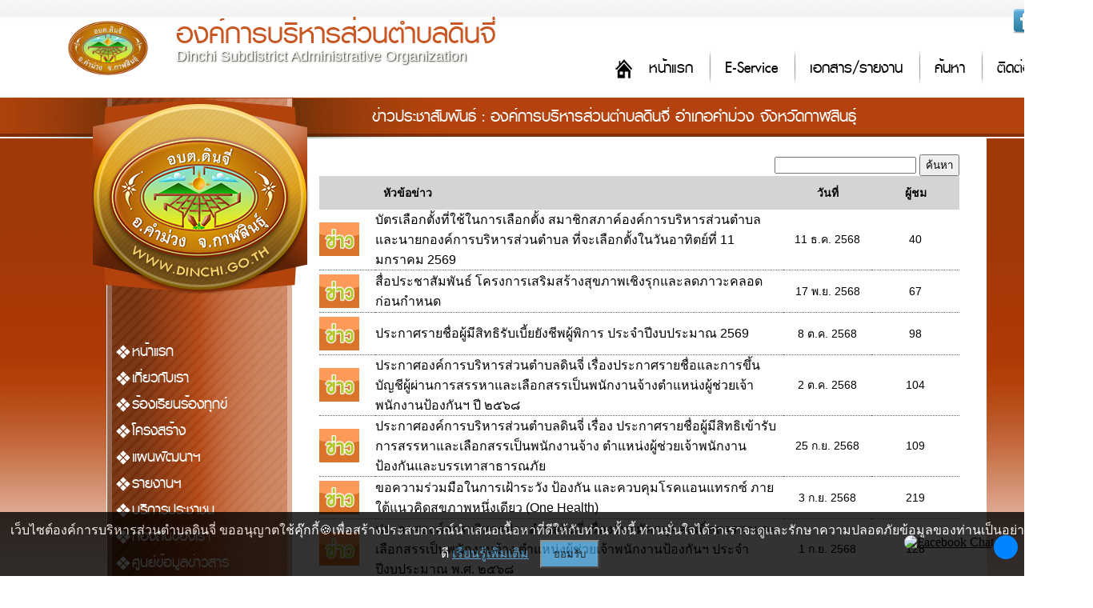

--- FILE ---
content_type: text/html; charset=UTF-8
request_url: https://www.dinchi.go.th/newsboard-1.html
body_size: 8849
content:
<!DOCTYPE html PUBLIC "-//W3C//DTD XHTML 1.0 Transitional//EN" "http://www.w3.org/TR/xhtml1/DTD/xhtml1-transitional.dtd">
<html xmlns="http://www.w3.org/1999/xhtml">
<head>
<meta http-equiv="Content-Type" content="text/html; charset=UTF-8" />
<!--<meta name="viewport" content="width=device-width, initial-scale=1">-->
<title>ข่าวประชาสัมพันธ์ : องค์การบริหารส่วนตำบลดินจี่ อำเภอคำม่วง จังหวัดกาฬสินธุ์ : องค์การบริหารส่วนตำบลดินจี่ อำเภอคำม่วง จังหวัดกาฬสินธุ์</title>
<link type="image/x-icon" href="https://www.dinchi.go.th/photo/logo/20210729085921logo.png" rel="icon">
<link type="image/x-icon" href="https://www.dinchi.go.th/photo/logo/20210729085921logo.png" rel="shortcut icon">
<meta name="keywords" content="เว็บไซต์ องค์การบริหารส่วนตำบล,องค์การบริหารส่วนตำบลดินจี่,อบต ดินจี่,องค์การบริหารส่วนตำบล,ตำบล ดินจี่,เทศบาล กาฬสินธุ์,เว็บไซต์ อบต,จังหวัดกาฬสินธุ์,อำเภอคำม่วง,dinchi,บ้านดินจี่,แหล่งขุดค้นภูน้อย,ไดโนเสาร์ภูน้อย,">
<meta name="description" content="องค์การบริหารส่วนตำบลดินจี่ อำเภอคำม่วง จังหวัดกาฬสินธุ์ โทร. 043840506,043840507,043840508">
<meta property="og:title" content="ข่าวประชาสัมพันธ์ : องค์การบริหารส่วนตำบลดินจี่ อำเภอคำม่วง จังหวัดกาฬสินธุ์ : องค์การบริหารส่วนตำบลดินจี่ อำเภอคำม่วง จังหวัดกาฬสินธุ์" />
<meta property="og:description" content="องค์การบริหารส่วนตำบลดินจี่ อำเภอคำม่วง จังหวัดกาฬสินธุ์ โทร. 043840506,043840507,043840508" />
<meta property="og:image" content="https://www.dinchi.go.th/photo/logo/20210729085921logo.png" />
<meta name="robots" content="all, follow">
<link href="css/style4.css?ver=1.2" rel="stylesheet" type="text/css" charset="utf-8"/>
<link href="css/menu.css?ver=1.1" rel="stylesheet" type="text/css" />
<script type="text/javascript" src="https://ajax.googleapis.com/ajax/libs/jquery/1.8.3/jquery.min.js"></script>
<script language="javascript">
function refreshCap() {
   img = document.getElementById('mycapt'); 	
   img.src = 'captcha/image_capt.php?' + Math.random();	
}
</script>
</head>

<body>
<div id="headtop2">
    	<div class="top">
        	<div class="socialico">
                <a href="https://www.facebook.com/profile.php?id=100018146561181" target="_blank"><img alt="" src="/upload/images/facebook32.png" style="width: 32px; height: 32px; " /></a><img alt="" src="/upload/images/twitter32.png" style="width: 32px; height: 32px; " /><img alt="" src="/upload/images/youtube32.png" style="width: 32px; height: 32px; " />            </div>
            <div class="logo"><a href="/index.html"><img src="photo/logo/20210729085921logo.png"></a></div>
          	<h1 class="title1"><a href="/index.html">องค์การบริหารส่วนตำบลดินจี่</a></h1>
            <p class="title2">Dinchi Subdistrict Administrative Organization</p>
            <div class="menumain">
            	<ul class="menumain_u">
                	<li class="menumain_h"><a href="/index.html">หน้าแรก</a></li>
<li class="menumain_1"><a href="/eservice.html">E-Service</a></li>
<!--<li class="menumain_1"><a href="/newsboard-1.html">ข่าวสาร</a></li>
<li class="menumain_1"><a href="#">กระดานสนทนา</a></li>-->
<li class="menumain_1"><a href="/download.html">เอกสาร/รายงาน</a></li>
<li class="menumain_1"><a href="/page-1.html">ค้นหา</a></li>
<li class="menumain_1"><a href="/page-22.html">ติดต่อ</a></li>
                </ul>
            </div>
          <div class="clearfloat"></div> 
      </div>
</div>
<div class="clearfloat"></div>
<div class="barcontent2">
    <div class="title_view"><p>ข่าวประชาสัมพันธ์ : องค์การบริหารส่วนตำบลดินจี่ อำเภอคำม่วง จังหวัดกาฬสินธุ์</p></div>
</div>
<div id="wrapper3">

<div id="container">
    <div id="content">
    	<div class="conL">
        	<div id="head_l"></div>
        	<div class="menutop"></div>
            <div class="menu">
            	<div class="navigation">
                    <ul>
                        <li><a href="https://www.dinchi.go.th/index.html">หน้าแรก</a></li>
<li><a href='#'>เกี่ยวกับเรา</a><ul class='sub1'><li><a href='/pagelist-28.html'>สภาพทั่วไป</a></li><li><a href='/pagelist-65.html'>วิสัยทัศน์-พันธกิจ</a></li><li><a href='/pagelist-42.html'>อำนาจหน้าที่</a></li><li><a href='/pagelist-64.html'>โครงสร้างหน่วยงาน</a></li><li><a href='/pagelist-66.html'>ยุทธศาสตร์การพัฒนาฯ</a></li><li><a href='https://www.facebook.com/100018146561181'>Social Network</a></li></ul></li><li><a href='page-27.html'>ร้องเรียนร้องทุกข์</a><li><a href='#'>โครงสร้าง</a><ul class='sub1'><li><a href='/position-5.html'>ผู้บริหาร</a></li><li><a href='/position-4.html'>สภา อบต.</a></li><li><a href='/position-8.html'>หัวหน้าส่วนราชการ</a></li><li><a href='/position-3.html'>สำนักปลัด</a></li><li><a href='/position-6.html'>กองคลัง</a></li><li><a href='/position-7.html'>กองช่าง</a></li><li><a href='/position-9.html'>งานการศึกษา ศาสนา และวัฒนธรรม</a></li><li><a href='/position-12.html'>พนักงานดับเพลิง</a></li><li><a href='/position-11.html'>งานจัดเก็บขยะมูลฝอย</a></li><li><a href='/position-10.html'>ศูนย์กู้ชีพ อบต.ดินจี่</a></li><li><a href='/pagelist-64.html'>โครงสร้างบุคลากร</a></li></ul></li><li><a href='#'>แผนพัฒนาฯ</a><ul class='sub1'><li><a href='/file27.html'> แผนยุทธศาสตร์การพัฒนา</a></li><li><a href='/file28.html'>แผนพัฒนาท้องถิ่น</a></li><li><a href='/file29.html'>แผนการอัตรากำลัง</a></li><li><a href='/file1.html'>แผนการดำเนินงานประจำปี</a></li><li><a href='/file11.html'> แผนปฏิบัติการจัดซื้อจัดจ้าง</a></li><li><a href='/file8.html'>แผนการใช้จ่ายงบประมาณประจำปี (ข้อบัญญัติงบประมาณรายจ่าย)</a></li><li><a href='/file18.html'>แผนปฏิบัติการป้องกันการทุจริต</a></li><li><a href='/file30.html'>แผนการตรวจสอบภายในประจำปี</a></li><li><a href='/file21.html'>มาตรการส่งเสริมคุณธรรมและความโปร่งใสภายในหน่วยงาน</a></li><li><a href='/file46.html'>ระเบียบและข้อบัญญัติ</a></li></ul></li><li><a href='#'>รายงานฯ</a><ul class='sub1'><li><a href='/file22.html'>ผลการดำเนินการตามนโยบายการบริหารทรัพยากรบุคคล</a></li><li><a href='/file17.html'>ผลการประเมินความเสี่ยงการทุจริตประจำปี</a></li><li><a href='/file6.html'>ข้อมูลสถิติการให้บริการ</a></li><li><a href='/file16.html'>ข้อมูลเชิงสถิติเรื่องร้องเรียนการทุจริตและประพฤติมิชอบประจำปี</a></li><li><a href='/file19.html'>รายงานการกำกับติดตามการดำเนินการป้องกันการทุจริตประจำปี รอบ 6 เดือน</a></li><li><a href='/file2.html'>รายงานการกำกับติดตามการดำเนินงานประจำปี รอบ 6 เดือน</a></li><li><a href='/file9.html'>รายงานการกำกับติดตามการใช้จ่ายงบประมาณประจำปี รอบ 6 เดือน</a></li><li><a href='/file13.html'>รายงานผลการจัดซื้อจัดจ้างหรือการจัดหาพัสดุประจำปี</a></li><li><a href='/file20.html'>รายงานผลการดำเนินการป้องกันการทุจริตประจำปี</a></li><li><a href='/file3.html'>รายงานผลการดำเนินงานประจำปี</a></li><li><a href='/file7.html'>รายงานผลการสำรวจความพึงพอใจการให้บริการ</a></li></ul></li><li><a href='#'>บริการประชาชน</a><ul class='sub1'><li><a href='/file5.html'>คู่มือประชาชน</a></li><li><a href='/file24.html'>แบบฟอร์มคำร้อง</a></li><li><a href='/file6.html'>สถิติการให้บริการ</a></li><li><a href='/file7.html'>รายงานความพอใจการให้บริการ</a></li><li><a href='/eservice.html'>E-Service</a></li></ul></li><li><a href="https://www.dinchi.go.th/">ท้องถิ่นของเรา</a><ul class='sub1'><li><a href='/eventboard-2.html'>สถานที่สำคัญแหล่งท่องเที่ยว</a></li><li><a href='/eventboard-1.html'>ผลิตภัณฑ์เด่นของตำบล</a></li></ul></li><li><a href='page-30.html'>ศูนย์ข้อมูลข่าวสาร</a><li><a href='#'>ITA</a><ul class='sub1'><li><a href='pagein-70.html'>ITA66</a></li><li><a href='pagein-71.html'>ITA67</a></li></ul></li><li><a href='#'>กฎหมายที่เกี่ยวข้อง</a><ul class='sub1'><li><a href='/pagelist-26.html'>พ.ร.บ./พ.ร.ก.</a></li><li><a href='/pagelist-27.html'>กฎกระทรวงและระเบียบ</a></li></ul></li><li><a href="#">ข่าวสาร</a>
  <ul class="sub1">
  	      <li><a href="newsboard-8.html">ประกาศ</a></li>
            <li><a href="newsboard-7.html">จดหมายข่าว ประจำสัปดาห์</a></li>
            <li><a href="newsboard-1.html">ข่าวประชาสัมพันธ์</a></li>
            <li><a href="newsboard-2.html">ข่าวจัดซื้อจัดจ้าง</a></li>
            <li><a href="newsboard-5.html">ประกาศราคากลาง</a></li>
            <li><a href="newsboard-6.html">จดหมายข่าว ประจำเดือน</a></li>
            <li><a href="newsboard-3.html">ข่าวรับสมัคร</a></li>
            <li><a href="newsboard-4.html">ข่าวสภาฯ</a></li>
        </ul>
</li>
<li><a href="#">ITA</a>
 <ul class="sub1">
    <li><a href="ita2568.html">2568</a></li>
  </ul>
</li>

<li><a href="webboard.html">กระดานถามตอบ Q&A</a></li>
<li><a href="gallery.html">อัลบั้มภาพกิจกรรม</a></li>
<li><a href="download.html">เอกสาร/รายงาน</a>
	<ul class="sub1">
  	      <li><a href="categoryfile3.html">โครงการ</a></li>
            <li><a href="categoryfile4.html">สภาฯ</a></li>
            <li><a href="categoryfile5.html">ประกาศ</a></li>
            <li><a href="categoryfile1.html">การพัฒนา</a></li>
            <li><a href="categoryfile2.html">การคลัง</a></li>
        </ul>
</li>
<li><a href="file11.html">แผนการจัดซื้อจัดจ้างหรือแผนการจัดหาพัสดุ</a></li>
<li><a href="/eservice.html">E-Service</a></li>
<li><a href="/saraban.php" target="_blank">สารบรรณอิเล็กทรอนิกส์</a></li>
<li><a href="/oss.html">ศูนย์บริการเบ็ดเสร็จ OSS</a></li>
<li><a href="/contact2.html">ร้องเรียนทุจริต</a></li>
<!--<li><a href="#">ร้องทุกข์/ร้องเรียน</a>
	<ul class="sub1">
		<li><a href="contact.html">ร้องทุกข์/ร้องเรียน ทุจริต</a></li>
		<li><a href="contact3.html">ร้องทุกข์/ร้องเรียน ด้านบริหารงานบุคคล</a></li>
		<li><a href="contact2.html">ร้องทุกข์/ร้องเรียน อื่นๆ</a></li>
	</ul>
</li>-->
<li><a href="page-22.html">ติดต่อ</a></li>                    </ul>
                </div>
                <div class="clearfloat"></div>
            </div>
            <div class="linkL">
				<div class="counsm"><div class="counterSmall">
<img src="images/counter/3.png" /><br>
<img src='https://www.dinchi.go.th/images/counter/d0.png' align='absmiddle'><img src='https://www.dinchi.go.th/images/counter/d0.png' align='absmiddle'><img src='https://www.dinchi.go.th/images/counter/d8.png' align='absmiddle'><img src='https://www.dinchi.go.th/images/counter/d0.png' align='absmiddle'><img src='https://www.dinchi.go.th/images/counter/d7.png' align='absmiddle'><img src='https://www.dinchi.go.th/images/counter/d7.png' align='absmiddle'><img src='https://www.dinchi.go.th/images/counter/d6.png' align='absmiddle'><p>ออนไลน์ : 3</p></div></div>
            </div>
            <div class="clearfloat"></div>
        </div>
        <!-------conR------->
        <div class="conR">
        	<div class="detailcontnet">
                <div class="detailtext">
                    <script src="https://cdnjs.cloudflare.com/ajax/libs/pdf.js/3.11.174/pdf.min.js"></script>
<script src="https://cdnjs.cloudflare.com/ajax/libs/pdf.js/3.11.174/pdf.worker.min.js"></script>

<script>
function displayFile(filename, fileType) {
    const fileExtension = filename.split('.').pop().toLowerCase();
    const fileUrl = 'upload/inset/' + filename;
    
    // สร้าง container สำหรับแสดงไฟล์
    const fileContainer = document.createElement('div');
    fileContainer.id = 'file-container';
    fileContainer.style.maxwidth = '800px';
    fileContainer.style.minHeight = '600px';

    // แทรก container เข้าไปในหน้า
    const targetElement = document.querySelector('.clearfloat[style="margin-top: 50px;"]');
    targetElement.after(fileContainer);

    // ตรวจสอบประเภทไฟล์และแสดงผล
    switch(fileExtension) {
        case 'pdf':
            displayPDF(fileUrl, fileContainer);
            break;
        case 'jpg':
        case 'jpeg':
        case 'png':
        case 'gif':
            displayImage(fileUrl, fileContainer);
            break;
        case 'doc':
        case 'docx':
        case 'xls':
        case 'xlsx':
            displayOfficeFile(fileUrl, fileContainer);
            break;
        default:
            fileContainer.innerHTML = 'ไม่รองรับการแสดงไฟล์นี้';
    }
}

function displayPDF(url, container) {
    const iframe = document.createElement('iframe');
    iframe.src = url;
    iframe.style.width = '100%';
    iframe.style.height = '600px';
    iframe.style.border = 'none';
    container.appendChild(iframe);
}


function displayImage(url, container) {
    const img = document.createElement('img');
    img.src = url;
    img.style.maxWidth = '100%';
    container.appendChild(img);
}

function displayOfficeFile(url, container) {
    const iframe = document.createElement('iframe');
    iframe.src = 'https://docs.google.com/viewer?url=' + encodeURIComponent(window.location.origin + '/' + url) + '&embedded=true';
    iframe.width = '100%';
    iframe.height = '600px';
    iframe.style.border = 'none';
    container.appendChild(iframe);
}
</script>
<form action="newsboard-1.html" method="post" enctype="multipart/form-data" class="formsearch">
	<input name="searchtext" type="text" id="searchtext" class="searchtext"/>
	<input name="search" type="submit"  class="search" value="ค้นหา" />
</form>
<table border="0" cellpadding="0" cellspacing="0" class="tablelist">
	<tr class="trtitle">
   	  <th></th>
        <th align="left">หัวข้อข่าว</th>
        <th width="90">วันที่</th>
      <th width="90">ผู้ชม</th>
    </tr>
	    <tr class="trlist">
    	
    	<td width="60"><img src="photo/news/
		Default.jpg        " width="50px" style="margin-right:20px; margin-bottom:5px; margin-top:5px;"/></td>
        <td><a href="news-612.html">บัตรเลือกตั้งที่ใช้ในการเลือกตั้ง สมาชิกสภาค์องค์การบริหารส่วนตำบลและนายกองค์การบริหารส่วนตำบล ที่จะเลือกตั้งในวันอาทิตย์ที่ 11 มกราคม 2569</a></td>
      <td align="center">11 ธ.ค. 2568</td>
        <td align="center">40</td>
    </tr>
        <tr class="trlist">
    	
    	<td width="60"><img src="photo/news/
		Default.jpg        " width="50px" style="margin-right:20px; margin-bottom:5px; margin-top:5px;"/></td>
        <td><a href="news-605.html">สื่อประชาสัมพันธ์ โครงการเสริมสร้างสุขภาพเชิงรุกและลดภาวะคลอดก่อนกำหนด</a></td>
      <td align="center">17 พ.ย. 2568</td>
        <td align="center">67</td>
    </tr>
        <tr class="trlist">
    	
    	<td width="60"><img src="photo/news/
		Default.jpg        " width="50px" style="margin-right:20px; margin-bottom:5px; margin-top:5px;"/></td>
        <td><a href="news-599.html">ประกาศรายชื่อผู้มีสิทธิรับเบี้ยยังชีพผู้พิการ ประจำปีงบประมาณ 2569</a></td>
      <td align="center">8 ต.ค. 2568</td>
        <td align="center">98</td>
    </tr>
        <tr class="trlist">
    	
    	<td width="60"><img src="photo/news/
		Default.jpg        " width="50px" style="margin-right:20px; margin-bottom:5px; margin-top:5px;"/></td>
        <td><a href="news-596.html">ประกาศองค์การบริหารส่วนตำบลดินจี่ เรื่องประกาศรายชื่อและการขึ้นบัญชีผู้ผ่านการสรรหาและเลือกสรรเป็นพนักงานจ้างตำแหน่งผู้ช่วยเจ้าพนักงานป้องกันฯ ปี ๒๕๖๘</a></td>
      <td align="center">2 ต.ค. 2568</td>
        <td align="center">104</td>
    </tr>
        <tr class="trlist">
    	
    	<td width="60"><img src="photo/news/
		Default.jpg        " width="50px" style="margin-right:20px; margin-bottom:5px; margin-top:5px;"/></td>
        <td><a href="news-588.html">ประกาศองค์การบริหารส่วนตำบลดินจี่ เรื่อง ประกาศรายชื่อผู้มีสิทธิเข้ารับการสรรหาและเลือกสรรเป็นพนักงานจ้าง ตำแหน่งผู้ช่วยเจ้าพนักงานป้องกันและบรรเทาสาธารณภัย</a></td>
      <td align="center">25 ก.ย. 2568</td>
        <td align="center">109</td>
    </tr>
        <tr class="trlist">
    	
    	<td width="60"><img src="photo/news/
		Default.jpg        " width="50px" style="margin-right:20px; margin-bottom:5px; margin-top:5px;"/></td>
        <td><a href="news-586.html">ขอความร่วมมือในการเฝ้าระวัง ป้องกัน และควบคุมโรคแอนแทรกซ์ ภายใต้แนวคิดสขภาพหนึ่งเดียว (One Health)</a></td>
      <td align="center">3 ก.ย. 2568</td>
        <td align="center">219</td>
    </tr>
        <tr class="trlist">
    	
    	<td width="60"><img src="photo/news/
		Default.jpg        " width="50px" style="margin-right:20px; margin-bottom:5px; margin-top:5px;"/></td>
        <td><a href="news-582.html">ประกาศองค์การบริหารส่วนตำบลดินจี่ เรื่องรับสมัครบุคคลเพื่อสรรหาและเลือกสรรเป็นพนักงานจ้าง ตำแหน่งผู้ช่วยเจ้าพนักงานป้องกันฯ ประจำปีงบประมาณ พ.ศ. ๒๕๖๘</a></td>
      <td align="center">1 ก.ย. 2568</td>
        <td align="center">128</td>
    </tr>
        <tr class="trlist">
    	
    	<td width="60"><img src="photo/news/
		Default.jpg        " width="50px" style="margin-right:20px; margin-bottom:5px; margin-top:5px;"/></td>
        <td><a href="news-581.html">ประกาศผลการประเมินประสิทธิภาพขององค์กรปกครองส่วนท้องถิ่น (Local Performance Assessment : LPA) ประจำปี 2568 ในพื้นที่ จังวัดกาฬสินธุ์</a></td>
      <td align="center">20 ส.ค. 2568</td>
        <td align="center">185</td>
    </tr>
        <tr class="trlist">
    	
    	<td width="60"><img src="photo/news/
		Default.jpg        " width="50px" style="margin-right:20px; margin-bottom:5px; margin-top:5px;"/></td>
        <td><a href="news-570.html">เผยแผร่ความรู้เกี่ยวกับพระราชบัญญัติข้อมูลข่าวสารของราชการ พ.ศ. 2540</a></td>
      <td align="center">30 ก.ค. 2568</td>
        <td align="center">125</td>
    </tr>
        <tr class="trlist">
    	
    	<td width="60"><img src="photo/news/
		Default.jpg        " width="50px" style="margin-right:20px; margin-bottom:5px; margin-top:5px;"/></td>
        <td><a href="news-544.html">คณะผู้บริหารมอบรถเข็นวิลแชร์ให้ผู้พิการ เด็กชายภัคพล จังนาลุง หมู่ 6</a></td>
      <td align="center">16 มิ.ย. 2568</td>
        <td align="center">215</td>
    </tr>
        <tr class="trlist">
    	
    	<td width="60"><img src="photo/news/
		Default.jpg        " width="50px" style="margin-right:20px; margin-bottom:5px; margin-top:5px;"/></td>
        <td><a href="news-541.html">เชิญร่วมรณรงค์ทำความสะอาด</a></td>
      <td align="center">10 มิ.ย. 2568</td>
        <td align="center">206</td>
    </tr>
        <tr class="trlist">
    	
    	<td width="60"><img src="photo/news/
		Default.jpg        " width="50px" style="margin-right:20px; margin-bottom:5px; margin-top:5px;"/></td>
        <td><a href="news-543.html">ประชาสัมพันธ์ผู้มีหน้าที่ชำระภาษีตำบลจี่ชำระตามวัน เวลา แผนการที่กำหนดไว้</a></td>
      <td align="center">9 มิ.ย. 2568</td>
        <td align="center">209</td>
    </tr>
        <tr class="trlist">
    	
    	<td width="60"><img src="photo/news/
		Default.jpg        " width="50px" style="margin-right:20px; margin-bottom:5px; margin-top:5px;"/></td>
        <td><a href="news-540.html">ประกาศกำหนดจำนวนเงินค่าใช้จ่ายในการเลือกตั้งของผู้สมัครรับเลือตั้งเป็นนายกและสมาชิกสภาองค์การบริหารส่วนตำบล</a></td>
      <td align="center">30 พ.ค. 2568</td>
        <td align="center">245</td>
    </tr>
        <tr class="trlist">
    	
    	<td width="60"><img src="photo/news/
		Default.jpg        " width="50px" style="margin-right:20px; margin-bottom:5px; margin-top:5px;"/></td>
        <td><a href="news-539.html">ขอความอนุเคราะห์ปรชาสัมพันประกาศกรมประมง เรื่อง กำหนดพื้นที่และระยะเเวลาฤดูสัตว์น้ำมีไข่หรือวางไข่ เลี้ยงตัวอ่อน และกำหนดเครื่องมือ วิธีการทำการปมงและเงื่อนไขในการทำการประมง พ.ศ. 2568 ลงวันที่ 2 พฤษภาคม 2568</a></td>
      <td align="center">13 พ.ค. 2568</td>
        <td align="center">202</td>
    </tr>
        <tr class="trlist">
    	
    	<td width="60"><img src="photo/news/
		Default.jpg        " width="50px" style="margin-right:20px; margin-bottom:5px; margin-top:5px;"/></td>
        <td><a href="news-520.html">เผยแพร่ความรู้เกี่ยวกับพระราชบัญญัติข้อมูลข่าวสารของราชการ พ.ศ 2540</a></td>
      <td align="center">29 เม.ย. 2568</td>
        <td align="center">226</td>
    </tr>
        <tr class="trlist">
    	
    	<td width="60"><img src="photo/news/
		Default.jpg        " width="50px" style="margin-right:20px; margin-bottom:5px; margin-top:5px;"/></td>
        <td><a href="news-506.html">รับสมัครบุคคลทั่วไปเพื่อสรรหาและเลือกสรรเป็นพนักงานจ้าง ประจำปีงบประมาณ พ.ศ. ๒๕๖๘</a></td>
      <td align="center">4 มี.ค. 2568</td>
        <td align="center">351</td>
    </tr>
        <tr class="trlist">
    	
    	<td width="60"><img src="photo/news/
		Default.jpg        " width="50px" style="margin-right:20px; margin-bottom:5px; margin-top:5px;"/></td>
        <td><a href="news-508.html">เผยแพร่ความรู้เกี่ยวกับพระราชบัญญัติข้อมูลข่าวสารของราชการ พ.ศ. 2540</a></td>
      <td align="center">4 มี.ค. 2568</td>
        <td align="center">328</td>
    </tr>
        <tr class="trlist">
    	
    	<td width="60"><img src="photo/news/
		Default.jpg        " width="50px" style="margin-right:20px; margin-bottom:5px; margin-top:5px;"/></td>
        <td><a href="news-517.html">ประชาสัมพันธ์การประชุมสภาองค์การบริหารส่วนตำบลดินจี่ สมัยวิสามัญ สมัยที่ 1 ประจำปี 2568</a></td>
      <td align="center">3 มี.ค. 2568</td>
        <td align="center">237</td>
    </tr>
        <tr class="trlist">
    	
    	<td width="60"><img src="photo/news/
		Default.jpg        " width="50px" style="margin-right:20px; margin-bottom:5px; margin-top:5px;"/></td>
        <td><a href="news-505.html">รับแจ้งจากองค์กาบริหารส่วนจังหวัดว่าได้รับสมัครคัดเลือกตามโครงการทุนการศึกษา สำหรับนักเรียน นักศึกษา</a></td>
      <td align="center">3 มี.ค. 2568</td>
        <td align="center">292</td>
    </tr>
        <tr class="trlist">
    	
    	<td width="60"><img src="photo/news/
		Default.jpg        " width="50px" style="margin-right:20px; margin-bottom:5px; margin-top:5px;"/></td>
        <td><a href="news-509.html">ผลการพิจารณาให้เกษตรกรได้โฉนดเพื่อการเกษตรตามกฎหมายการปฏิรูปที่ดินเพื่อเกษตรกรรม</a></td>
      <td align="center">27 ก.พ. 2568</td>
        <td align="center">263</td>
    </tr>
        <tr class="trlist">
    	
    	<td width="60"><img src="photo/news/
		Default.jpg        " width="50px" style="margin-right:20px; margin-bottom:5px; margin-top:5px;"/></td>
        <td><a href="news-504.html">ประกาศรับสมัครสอบแข่งขันเพื่อบรรจุบุคคลเป็นข้าราชการหรือพนักงานส่วนท้องถิ่น พ.ศ.2568</a></td>
      <td align="center">25 ก.พ. 2568</td>
        <td align="center">254</td>
    </tr>
        <tr class="trlist">
    	
    	<td width="60"><img src="photo/news/
		Default.jpg        " width="50px" style="margin-right:20px; margin-bottom:5px; margin-top:5px;"/></td>
        <td><a href="news-500.html"> ประกาศกำหนดพื้นที่ควบคุมเหตุรำคาญ พ.ศ.2568</a></td>
      <td align="center">30 ม.ค. 2568</td>
        <td align="center">267</td>
    </tr>
        <tr class="trlist">
    	
    	<td width="60"><img src="photo/news/
		Default.jpg        " width="50px" style="margin-right:20px; margin-bottom:5px; margin-top:5px;"/></td>
        <td><a href="news-499.html">ความรู้เรื่องดินสำหรับยาวชน</a></td>
      <td align="center">29 ม.ค. 2568</td>
        <td align="center">295</td>
    </tr>
        <tr class="trlist">
    	
    	<td width="60"><img src="photo/news/
		Default.jpg        " width="50px" style="margin-right:20px; margin-bottom:5px; margin-top:5px;"/></td>
        <td><a href="news-530.html"> องค์การบริหารส่วนตำบลดินจี่ ณ ศูนย์บริการร่วม/ศูนย์บริการแบบเบ็ดเสร็จ (One Stop Service : OSS) ปี 68</a></td>
      <td align="center">28 ม.ค. 2568</td>
        <td align="center">186</td>
    </tr>
        <tr class="trlist">
    	
    	<td width="60"><img src="photo/news/
		Default.jpg        " width="50px" style="margin-right:20px; margin-bottom:5px; margin-top:5px;"/></td>
        <td><a href="news-496.html">นโยบายการไม่รับของขวัญและของกำนัลทุกชนิดจากการปฏิบัติหน้าที่ (No Gift Policy)</a></td>
      <td align="center">24 ม.ค. 2568</td>
        <td align="center">288</td>
    </tr>
        <tr class="trlist">
    	
    	<td width="60"><img src="photo/news/
		Default.jpg        " width="50px" style="margin-right:20px; margin-bottom:5px; margin-top:5px;"/></td>
        <td><a href="news-494.html">ประชาสัมพันธ์รับโอนพนักงานส่วนตำบล หรือพนักงานส่วนท้องถิ่นอื่นเพื่อมาแต่งตั้งให้ดำรงตำแหน่งที่ว่าง</a></td>
      <td align="center">23 ม.ค. 2568</td>
        <td align="center">277</td>
    </tr>
        <tr class="trlist">
    	
    	<td width="60"><img src="photo/news/
		Default.jpg        " width="50px" style="margin-right:20px; margin-bottom:5px; margin-top:5px;"/></td>
        <td><a href="news-493.html">ประกาศรับโอนพนักงานส่วนตำบลสายงานผู้บริหาร กรณีไม่มีบัญชีหรือบัญชีผู้ผ่านการสรรหาหมดแล้ว</a></td>
      <td align="center">22 ม.ค. 2568</td>
        <td align="center">269</td>
    </tr>
        <tr class="trlist">
    	
    	<td width="60"><img src="photo/news/
		Default.jpg        " width="50px" style="margin-right:20px; margin-bottom:5px; margin-top:5px;"/></td>
        <td><a href="news-492.html">เผยแพร่ความรู้เกี่ยวกับพระราชบัญญัติข้อมูลข่าวสารของราชการ พ.ศ.2540</a></td>
      <td align="center">16 ม.ค. 2568</td>
        <td align="center">269</td>
    </tr>
        <tr class="trlist">
    	
    	<td width="60"><img src="photo/news/
		Default.jpg        " width="50px" style="margin-right:20px; margin-bottom:5px; margin-top:5px;"/></td>
        <td><a href="news-498.html">กิจกรรมวันดินโลก ปี2567</a></td>
      <td align="center">16 ม.ค. 2568</td>
        <td align="center">234</td>
    </tr>
        <tr class="trlist">
    	
    	<td width="60"><img src="photo/news/
		Default.jpg        " width="50px" style="margin-right:20px; margin-bottom:5px; margin-top:5px;"/></td>
        <td><a href="news-497.html">แต่งตั้งผู้รับผิดชอบดำเนินการตามแบบการประเมินคุณธรรมและความโปร่ใสในการดำเนินงาน ของหน่ายงานภาครัฐ (lntegrity and Transparency Assessment : ITA)</a></td>
      <td align="center">13 ม.ค. 2568</td>
        <td align="center">293</td>
    </tr>
    </table>
<div class="clearfloat"></div>
<div class="pagelink"><h5>ทั้งหมด 332 แถว : 12</h5>
<ul>
<li> 1 </li><li><a href='newspage1-2.html'>2</a></li><li><a href='newspage1-3.html'>3</a></li><li><a href='newspage1-4.html'>4</a></li><li><a href='newspage1-5.html'>5</a></li><li><a href='newspage1-6.html'>6</a></li><li><a href='newspage1-7.html'>7</a></li><li><a href='newspage1-8.html'>8</a></li><li><a href='newspage1-9.html'>9</a></li><li><a href='newspage1-10.html'>10</a></li><li><a href='newspage1-11.html'>11</a></li><li><a href='newspage1-12.html'>12</a></li> <li><a href ='newspage1-2.html'>Next>></a></li> </ul>
</div>
<style>
#button_share img {
width: 36px;
padding: 5px;
display: inline;

}
</style>
<div class="clearfloat"></div>
<div id="button_share">
    <a href="/cdn-cgi/l/email-protection#[base64]">
        <img src="images/email.png" alt="Email share link" title="แชร์ไปที่อีเมล์"/>
    </a>
    <a href="https://www.facebook.com/sharer.php?u=https://www.dinchi.go.th/newsboard-1.html" target="_blank">
        <img src="images/facebook.png" alt="Facebook share link" title="แชร์ไปที่เฟสบุ๊ค" />
    </a>
    <a href="https://twitter.com/share?url=https://www.dinchi.go.th/newsboard-1.html&amp;text=ข่าวประชาสัมพันธ์ : องค์การบริหารส่วนตำบลดินจี่ อำเภอคำม่วง จังหวัดกาฬสินธุ์&amp;hashtags=www.dinchi.go.th" target="_blank">
        <img src="images/twitter.png" alt="Twitter share link" title="แชร์ไปที่ทวิตเตอร์"/>
    </a>
	<a href="https://social-plugins.line.me/lineit/share?url=https://www.dinchi.go.th/newsboard-1.html" target="_blank">
		<img src="images/line.png" alt="Line share link" title="แชร์ไปที่ไลน์"/>
	</a>
</div>
<div class="clearfloat"></div>                </div>
                <div class="clearfloat"></div>
            </div>
        </div>
        <!-------conR------->
    </div>
    <div class="clearfloat"></div>
</div>

<div class="clearfloat"></div>


</div>
<div id="footer">
	<div class="footbox">
		<div class="footlogo"><img src="photo/logo/20210729085921logo.png" width="150"></div>
        <div class="webmaster"><a href="page-23.html"><img src="images/user1.png"><p>เว็บมาสเตอร์</p></a></div>
      <div class="foottext"><h2>องค์การบริหารส่วนตำบลดินจี่</h2><p>สำนักงานองค์การบริหารส่วนตำบลดินจี่ อำเภอคำม่วง จังหวัดกาฬสินธุ์ 46180 โทร. 043840506 ถึง 8</p></div>
      <div class="menufoot">
      		<ul class="menufoot_u">
              <li class="menufoot_h"><a href="/index.html">หน้าแรก</a></li>
<li class="menufoot_1"><a href="/gallery.html">อัลบั้มกิจกรรม</a></li>
<!--<li class="menufoot_1"><a href="#">กระดานสนทนา</a></li>-->
<li class="menufoot_1"><a href="/download.html">เอกสาร/รายงาน</a></li>
<li class="menufoot_1"><a href="/page-22.html">ติดต่อ</a></li>
<li class="menufoot_1"><a href="/page-2.html">นโยบายการคุ้มครองข้อมูลส่วนบุคคล</a></li>
<li class="menufoot_1"><a href="/roundcube/" target="_blank">E-mail</a></li>
<li class="menufoot_1"><a href="/admin/">จัดการระบบ</a></li>          </ul>
     </div>
     <div class="Copyright">การแสดงผลหน้าเว็บไซต์จะสมบูรณ์ที่สุดสำหรับ Google Chrome, Microsoft Edge และ Firefox สงวนลิขสิทธิ์ 2566 โดย <a href="http://www.esanwebdesign.com" target="_blank">Design By www.esanwebdesign.com</a></div>
    </div>
</div>
<div class="clearfloat"></div>
<!-- cookiealert styles -->
<link rel="stylesheet" href="../content/cookies/cookiealert.css"> 
<!-- START Bootstrap-Cookie-Alert -->

<div class="alert text-center cookiealert" role="alert">
    เว็บไซต์องค์การบริหารส่วนตำบลดินจี่ ขออนุญาตใช้คุ๊กกี้&#x1F36A;เพื่อสร้างประสบการณ์นำเสนอเนื้อหาที่ดีให้กับท่าน ทั้งนี้ ท่านมั่นใจได้ว่าเราจะดูและรักษาความปลอดภัยข้อมูลของท่านเป็นอย่างดี <a href="/page-2.html" target="_blank">เรียนรู้เพิ่มเติม</a>

    <button type="button" class="cookiealert-btn acceptcookies">
        ยอมรับ
    </button>
</div>

<!-- END Bootstrap-Cookie-Alert -->
<!-- Include cookiealert script  -->
<script data-cfasync="false" src="/cdn-cgi/scripts/5c5dd728/cloudflare-static/email-decode.min.js"></script><script src="../content/cookies/cookiealert.js"></script><!-------------------------------------ปลั๊กอินคุกกี้-------------------------------------------------->
<!-- Messenger ปลั๊กอินแชท Code -->

<style>
		#mainContainer{
		  color: white;
		  padding: 10px 10px;
		  border: none;
		  cursor: pointer;
		  position: fixed;
		  bottom: 23px;
		  right: 28px;
		  z-index: 99999;
		}
        #mainContainer .container {
            position: relative;
            width: 200px;
            margin: 20px auto;
            transition: all 0.3s ease;
        }

        #mainContainer .container.minimized {
            width: 100px;
            height: 100px;
        }

        .expand-button {
            position: absolute;
            top: 10px;
            right: -20px;
            width: 30px;
            height: 30px;
            border-radius: 50%;
            background-color: #0084ff;
            color: white;
            border: none;
            cursor: pointer;
            display: flex;
            align-items: center;
            justify-content: center;
            font-size: 18px;
            transition: all 0.3s ease;
        }

        .image-container {
            width: 100%;
            /*height: 200px;*/
            border-radius: 10px;
            overflow: hidden;
            /*background-color: #f0f2f5;*/
            display: flex;
            align-items: center;
            justify-content: center;
            transition: all 0.3s ease;
        }

        #mainContainer .container .minimized .image-container {
            height: 100px;
        }

        .display-image {
            max-width: 100%;
            max-height: 100%;
            object-fit: contain;
            transition: all 0.3s ease;
        }

        /* ไอคอนย่อขยาย */
        .expand-icon {
            width: 15px;
            height: 15px;
        }
    </style>
    <div id="mainContainer" class="container">
        <div class="image-container">
            <a href="https://m.me/100018146561181" target="_blank" title="Facebook Chat"><img id="displayImage" class="display-image" src="https://www.esanwebdesign.com/icon/icon_chat.png" alt="Facebook Chat"></a>
        </div>
        <button class="expand-button" onclick="toggleSize()">
            <img id="expandIcon" class="expand-icon" src="https://www.esanwebdesign.com/icon/double-sided-arrow.png" >
        </button>
    </div>

    <script>
        let isMinimized = false;
        const expandedImage = "https://www.esanwebdesign.com/icon/icon_chat.png";
        const minimizedImage = "https://www.esanwebdesign.com/icon/messenger.png";
        const expandIcon = "https://www.esanwebdesign.com/icon/double-sided-arrow.png";
        const minimizeIcon = "https://www.esanwebdesign.com/icon/double-sided-arrow.png";

        function toggleSize() {
            const container = document.getElementById('mainContainer');
            const displayImage = document.getElementById('displayImage');
            const iconImage = document.getElementById('expandIcon');
            
            isMinimized = !isMinimized;
            
            if (isMinimized) {
                container.classList.add('minimized');
                displayImage.src = minimizedImage;
                iconImage.src = expandIcon;
            } else {
                container.classList.remove('minimized');
                displayImage.src = expandedImage;
                iconImage.src = minimizeIcon;
            }
        }
    </script>
<script defer src="https://static.cloudflareinsights.com/beacon.min.js/vcd15cbe7772f49c399c6a5babf22c1241717689176015" integrity="sha512-ZpsOmlRQV6y907TI0dKBHq9Md29nnaEIPlkf84rnaERnq6zvWvPUqr2ft8M1aS28oN72PdrCzSjY4U6VaAw1EQ==" data-cf-beacon='{"version":"2024.11.0","token":"5b54c3c073414feb9dedcef89d7a3e37","r":1,"server_timing":{"name":{"cfCacheStatus":true,"cfEdge":true,"cfExtPri":true,"cfL4":true,"cfOrigin":true,"cfSpeedBrain":true},"location_startswith":null}}' crossorigin="anonymous"></script>
</body>
</html>

--- FILE ---
content_type: text/css
request_url: https://www.dinchi.go.th/css/menu.css?ver=1.1
body_size: 195
content:
.navigation{
	width:230px;
}
.navigation ul{
	width:230px;
	margin-left:18px;
	list-style:none;		
}

.navigation>ul>li{
	background:url(../images/bt5.png) 10px center no-repeat;
	padding-left:30px;
	display:block;
	padding-top:0px;
	padding-bottom:0px;
}

.navigation ul li a{
    display:block;
    width: 230px;
    padding: 3px 0 3px 0;
    text-align: left;
	text-decoration:none;
    transition:all 0.10s ease-in;
	color:#fff;
	font-size:25px;
	font-family:'pslxkittithadabold', Tahoma, sans-serif;
}
.navigation ul li:hover{
    background:#c85723;
}
.navigation ul li a:hover{
    color:#FFFD00;
}

.navigation .sub1,
.navigation .sub2,
.navigation .sub3{
	background:#c85723;
    position:absolute;
    display:none;
    margin-top:-35px;
    margin-left:200px;
	padding-left:20px;
	opacity:1;
}

.navigation li:hover .sub1,
.navigation .sub1 li:hover .sub2,
.navigation .sub2 li:hover .sub3{
    display:block;
}

.navigation .sub1 li,
.navigation .sub2 li,
.navigation .sub3 li{
    border-bottom:1px solid #0d8185;
}

.navigation .sub1 li:last-child,
.navigation .sub2 li:last-child,
.navigation .sub3 li:last-child{
    border-bottom:none;
}